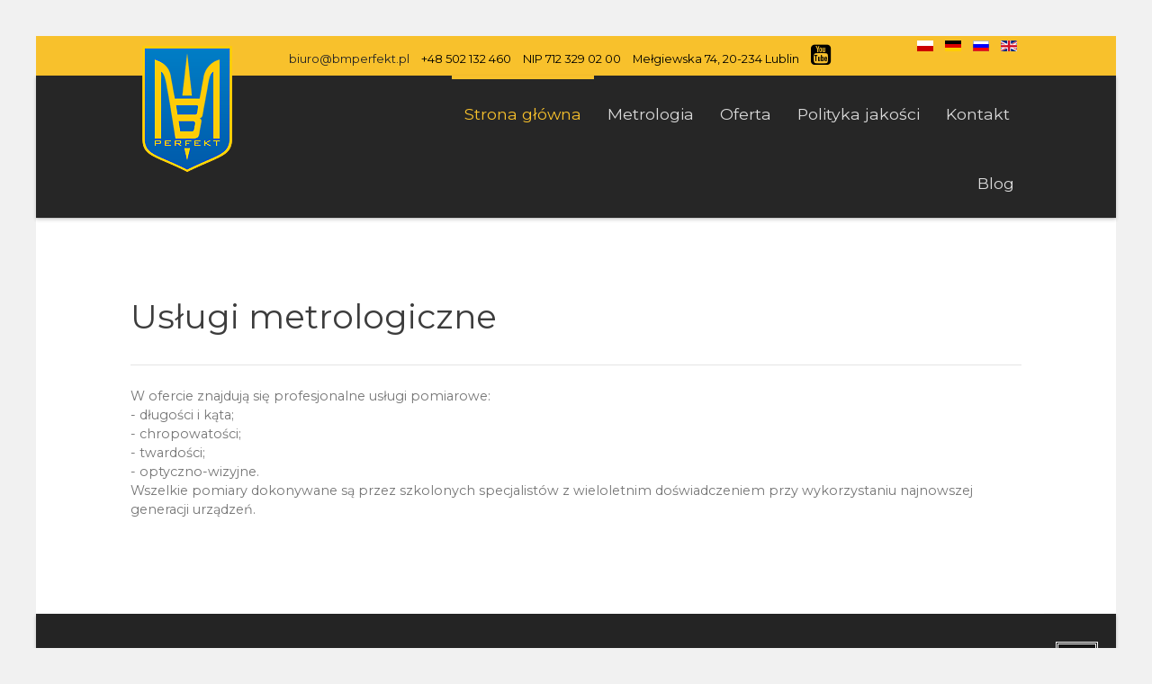

--- FILE ---
content_type: text/html; charset=utf-8
request_url: http://bmperfekt.pl/pl/strona-glowna/rekrutacja/11-uncategorised-pl/75-uslugi-metrologiczne
body_size: 4965
content:
<!DOCTYPE html>
<html lang="pl-PL" dir="ltr">
        <head>
    
            <meta name="viewport" content="width=device-width, initial-scale=1.0">
        <meta http-equiv="X-UA-Compatible" content="IE=edge" />
                                                <meta property="og:site_name" content="Best Metal Perfekt" />
                                                                            <meta property="og:title" content="Laboratorium Pomiarowe Best Metal Perfekt – usługi w Lublinie" />
                                                                            <meta property="og:description" content="Laboratorium Pomiarowe BM Perfekt świadczy w Lublinie usługi z zakresu metrologii oraz obróbki metali. Sprawdź możliwości naszej izby pomiarowej – zapraszamy." />
                                                                            <meta property="og:image" content="http://bmperfekt.pl/images/logo/logo_d.png" />
                                                                            <meta property="og:type" content="website" />
                                                                            <meta property="og:url" content="http://bmperfekt.pl/" />
                                    

                <link rel="icon" type="image/x-icon" href="/images/logo/logo.png" />
        
            
    <meta charset="utf-8" />
	<base href="http://bmperfekt.pl/pl/strona-glowna/rekrutacja/11-uncategorised-pl/75-uslugi-metrologiczne" />
	<meta name="author" content="Super User" />
	<meta name="description" content="Laboratorium Pomiarowe BM Perfekt świadczy w Lublinie usługi z zakresu metrologii oraz obróbki metali. Sprawdź możliwości naszej izby pomiarowej – zapraszamy." />
	<title>Usługi metrologiczne</title>
	<link href="/media/mod_languages/css/template.css?283d480cae01f1b4297f5a1baccf4807" rel="stylesheet" />
	<link href="/templates/it_beauty/uikit/css/uikit.min.css" rel="stylesheet" />
	<link href="/media/gantry5/assets/css/font-awesome.min.css" rel="stylesheet" />
	<link href="/media/gantry5/engines/nucleus/css-compiled/nucleus.css" rel="stylesheet" />
	<link href="/templates/it_beauty/custom/css-compiled/beauty_20.css" rel="stylesheet" />
	<link href="/media/gantry5/assets/css/bootstrap-gantry.css" rel="stylesheet" />
	<link href="/media/gantry5/engines/nucleus/css-compiled/joomla.css" rel="stylesheet" />
	<link href="/media/jui/css/icomoon.css" rel="stylesheet" />
	<link href="/templates/it_beauty/custom/css-compiled/beauty-joomla_20.css" rel="stylesheet" />
	<link href="/templates/it_beauty/custom/css-compiled/custom_20.css" rel="stylesheet" />
	<script src="/media/jui/js/jquery.min.js?283d480cae01f1b4297f5a1baccf4807"></script>
	<script src="/media/jui/js/jquery-noconflict.js?283d480cae01f1b4297f5a1baccf4807"></script>
	<script src="/media/jui/js/jquery-migrate.min.js?283d480cae01f1b4297f5a1baccf4807"></script>
	<script src="/media/system/js/caption.js?283d480cae01f1b4297f5a1baccf4807"></script>
	<script src="/media/jui/js/bootstrap.min.js?283d480cae01f1b4297f5a1baccf4807"></script>
	<script>
jQuery(window).on('load',  function() {
				new JCaption('img.caption');
			});    (function(i,s,o,g,r,a,m){i['GoogleAnalyticsObject']=r;i[r]=i[r]||function(){
    (i[r].q=i[r].q||[]).push(arguments)},i[r].l=1*new Date();a=s.createElement(o),
    m=s.getElementsByTagName(o)[0];a.async=1;a.src=g;m.parentNode.insertBefore(a,m)
    })(window,document,'script','//www.google-analytics.com/analytics.js','ga');    ga('create', 'UA-145847298-1', 'auto');
            ga('send', 'pageview');
    
	</script>

    <!--[if (gte IE 8)&(lte IE 9)]>
        <script type="text/javascript" src="/media/gantry5/assets/js/html5shiv-printshiv.min.js"></script>
        <link rel="stylesheet" href="/media/gantry5/engines/nucleus/css/nucleus-ie9.css" type="text/css"/>
        <script type="text/javascript" src="/media/gantry5/assets/js/matchmedia.polyfill.js"></script>
        <![endif]-->
                        
</head>

    <body class="gantry site com_content view-article no-layout no-task dir-ltr itemid-378 outline-20 g-offcanvas-left g-default g-style-preset1">
        
                    

        <div id="g-offcanvas"  data-g-offcanvas-swipe="0" data-g-offcanvas-css3="1">
                        <div class="g-grid">                        

        <div class="g-block size-100">
             <div id="mobile-menu-5163-particle" class="g-content g-particle">            <div id="g-mobilemenu-container" data-g-menu-breakpoint="65rem"></div>
            </div>
        </div>
            </div>
    </div>
        <div id="g-page-surround">
            <div class="g-offcanvas-hide g-offcanvas-toggle" role="navigation" data-offcanvas-toggle aria-controls="g-offcanvas" aria-expanded="false"><i class="fa fa-fw fa-bars"></i></div>                        

                            
                    
    
    
                <section id="g-container-header" class="g-wrapper" data-uk-sticky="&#x7B;media&#x3A;768&#x7D;">
                                    
                <section id="g-top">
                <div class="g-container">                                <div class="g-grid">                        

        <div class="g-block size-12">
             <div class="spacer"></div>
        </div>
                    

        <div class="g-block size-70">
             <div class="g-content">
                                    <div class="moduletable center visible-phone visible-tablet">
						<div class="g-contacts style1 horizontal" >
                                        
        
        
                    <div class="g-contacts-item" >
                
                
                
                
                                    <span class="g-contact-value"><div><span class="g-contact-value"><a href="mailto:biuro@bmperfekt.pl">biuro@bmperfekt.pl</a></span></div></span>
                                    
                
                            </div>
                
                    
        
        
                    <div class="g-contacts-item" >
                
                
                
                
                                    <span class="g-contact-value">+48 502 132 460</span>
                                    
                
                            </div>
                
    
            </div>		</div><div class="moduletable center hidden-phone hidden-tablet">
						<div class="g-contacts style1 horizontal" >
                                        
        
        
                    <div class="g-contacts-item" >
                
                
                
                
                                    <span class="g-contact-value"><div><span class="g-contact-value"><a href="mailto:biuro@bmperfekt.pl">biuro@bmperfekt.pl</a></span></div></span>
                                    
                
                            </div>
                
                    
        
        
                    <div class="g-contacts-item" >
                
                
                
                
                                    <span class="g-contact-value">+48 502 132 460</span>
                                    
                
                            </div>
                
                    
        
        
                    <div class="g-contacts-item" >
                
                
                
                
                                    <span class="g-contact-value">NIP 712 329 02 00</span>
                                    
                
                            </div>
                
                    
        
        
                    <div class="g-contacts-item" >
                
                
                
                
                                    <span class="g-contact-value">Mełgiewska 74, 20-234 Lublin</span>
                                    
                
                            </div>
                
                    
        
        
                    <div class="g-contacts-item" >
                
                                    <a target="_parent" href="https://youtu.be/XZ3wCi7ZjHc">
                
                                    <span class="g-contacts-icon fa fa-youtube-square fa-2x"></span>
                
                
                                    
                                    </a>
                
                            </div>
                
    
            </div>		</div>
            
        </div>
        </div>
                    

        <div class="g-block size-18">
             <div class="g-content">
                                    <div class="platform-content"><div class="moduletable ">
						<div class="mod-languages">

	<ul class="lang-inline" dir="ltr">
									<li class="lang-active">
			<a href="http://bmperfekt.pl/pl/strona-glowna/rekrutacja/11-uncategorised-pl/75-uslugi-metrologiczne">
												<img src="/media/mod_languages/images/pl_pl.gif" alt="Polski (PL)" title="Polski (PL)" />										</a>
			</li>
								<li>
			<a href="/de/homepage-de/mitarbeit-personalbeschaffung">
												<img src="/media/mod_languages/images/de_de.gif" alt="Niemiecki" title="Niemiecki" />										</a>
			</li>
								<li>
			<a href="/ru/glavnaya/sotrudnichestwo">
												<img src="/media/mod_languages/images/ru_ru.gif" alt="Russian (Russia)" title="Russian (Russia)" />										</a>
			</li>
								<li>
			<a href="/en/home-eng/partnership-career">
												<img src="/media/mod_languages/images/en.gif" alt="English (UK)" title="English (UK)" />										</a>
			</li>
				</ul>

</div>
		</div></div>
            
        </div>
        </div>
            </div>
            </div>
        
    </section>
                                
                <header id="g-header">
                <div class="g-container">                                <div class="g-grid">                        

        <div class="g-block size-29">
             <div id="logo-6342-particle" class="g-content g-particle">            <a href="/" title="Best Metal Perfect" rel="home" class="g-logo g-logo">
                <img class="g-normal-logo" src="/images/logo/logo_d.png" alt="Best Metal Perfect" />
				<img class="g-mobile-logo" src="/images/logo/logo.png" alt="Best Metal Perfect" />
		    </a>
            </div>
        </div>
                    

        <div class="g-block size-71">
             <div id="menu-1071-particle" class="g-content g-particle">            <nav class="g-main-nav" data-g-mobile-target data-g-hover-expand="true">
        <ul class="g-toplevel">
                                                                                                                        
        <li class="g-menu-item g-menu-item-type-component g-menu-item-356 g-parent active g-standard g-menu-item-link-parent " style="position: relative;">
            <a class="g-menu-item-container" href="/pl/">
                                                                <span class="g-menu-item-content">
                                    <span class="g-menu-item-title">Strona główna</span>
            
                    </span>
                    <span class="g-menu-parent-indicator" data-g-menuparent=""></span>                            </a>
                                                        <ul class="g-dropdown g-inactive g-fade g-dropdown-right" style="width:220px;" data-g-item-width="220px">
            <li class="g-dropdown-column">
                        <div class="g-grid">
                        <div class="g-block size-100">
            <ul class="g-sublevel">
                <li class="g-level-1 g-go-back">
                    <a class="g-menu-item-container" href="#" data-g-menuparent=""><span>Back</span></a>
                </li>
                                                                                                                            
        <li class="g-menu-item g-menu-item-type-component g-menu-item-358  ">
            <a class="g-menu-item-container" href="/pl/strona-glowna/o-bm-perfekt-metrologia-lublin">
                                                                <span class="g-menu-item-content">
                                    <span class="g-menu-item-title">o BM Perfekt</span>
            
                    </span>
                                                </a>
                                </li>
    
                                                                                                        
        <li class="g-menu-item g-menu-item-type-component g-menu-item-373  ">
            <a class="g-menu-item-container" href="/pl/strona-glowna/galeria">
                                                                <span class="g-menu-item-content">
                                    <span class="g-menu-item-title">Galeria</span>
            
                    </span>
                                                </a>
                                </li>
    
                                                                                                        
        <li class="g-menu-item g-menu-item-type-component g-menu-item-378 active  ">
            <a class="g-menu-item-container" href="/pl/strona-glowna/rekrutacja">
                                                                <span class="g-menu-item-content">
                                    <span class="g-menu-item-title">Współpraca / Rekrutacja</span>
            
                    </span>
                                                </a>
                                </li>
    
                                                                                                        
        <li class="g-menu-item g-menu-item-type-component g-menu-item-364  ">
            <a class="g-menu-item-container" href="/pl/strona-glowna/zasady-wspolpracy">
                                                                <span class="g-menu-item-content">
                                    <span class="g-menu-item-title">Zasady współpracy</span>
            
                    </span>
                                                </a>
                                </li>
    
                                                                                                        
        <li class="g-menu-item g-menu-item-type-component g-menu-item-361  ">
            <a class="g-menu-item-container" href="/pl/strona-glowna/certyfikaty-bmperfekt-pomiary-metrologiczne-lublin">
                                                                <span class="g-menu-item-content">
                                    <span class="g-menu-item-title">Certyfikaty</span>
            
                    </span>
                                                </a>
                                </li>
    
                                                                                                        
        <li class="g-menu-item g-menu-item-type-component g-menu-item-434  ">
            <a class="g-menu-item-container" href="/pl/strona-glowna/rozwoj-aktualnosci-2">
                                                                <span class="g-menu-item-content">
                                    <span class="g-menu-item-title">Rozwój / Aktualności</span>
            
                    </span>
                                                </a>
                                </li>
    
    
            </ul>
        </div>
            </div>

            </li>
        </ul>
            </li>
    
                                                                                                        
        <li class="g-menu-item g-menu-item-type-component g-menu-item-360 g-parent g-standard g-menu-item-link-parent " style="position: relative;">
            <a class="g-menu-item-container" href="/pl/metrologia">
                                                                <span class="g-menu-item-content">
                                    <span class="g-menu-item-title">Metrologia</span>
            
                    </span>
                    <span class="g-menu-parent-indicator" data-g-menuparent=""></span>                            </a>
                                                        <ul class="g-dropdown g-inactive g-fade g-dropdown-right" style="width:220px;" data-g-item-width="220px">
            <li class="g-dropdown-column">
                        <div class="g-grid">
                        <div class="g-block size-100">
            <ul class="g-sublevel">
                <li class="g-level-1 g-go-back">
                    <a class="g-menu-item-container" href="#" data-g-menuparent=""><span>Back</span></a>
                </li>
                                                                                                                            
        <li class="g-menu-item g-menu-item-type-component g-menu-item-366 g-parent g-menu-item-link-parent " style="position: relative;">
            <a class="g-menu-item-container" href="/pl/metrologia/uslugi-pomiarowe">
                                                                <span class="g-menu-item-content">
                                    <span class="g-menu-item-title">Usługi pomiarowe</span>
            
                    </span>
                    <span class="g-menu-parent-indicator" data-g-menuparent=""></span>                            </a>
                                                        <ul class="g-dropdown g-inactive g-fade g-dropdown-right" style="width:220px;" data-g-item-width="220px">
            <li class="g-dropdown-column">
                        <div class="g-grid">
                        <div class="g-block size-100">
            <ul class="g-sublevel">
                <li class="g-level-2 g-go-back">
                    <a class="g-menu-item-container" href="#" data-g-menuparent=""><span>Back</span></a>
                </li>
                                                                                                                            
        <li class="g-menu-item g-menu-item-type-component g-menu-item-397  ">
            <a class="g-menu-item-container" href="/pl/metrologia/uslugi-pomiarowe/pomiary-chropowatosci">
                                                                <span class="g-menu-item-content">
                                    <span class="g-menu-item-title">Pomiary chropowatości</span>
            
                    </span>
                                                </a>
                                </li>
    
                                                                                                        
        <li class="g-menu-item g-menu-item-type-component g-menu-item-398  ">
            <a class="g-menu-item-container" href="/pl/metrologia/uslugi-pomiarowe/pomiary-twardosci-lublin">
                                                                <span class="g-menu-item-content">
                                    <span class="g-menu-item-title">Pomiary twardości</span>
            
                    </span>
                                                </a>
                                </li>
    
                                                                                                        
        <li class="g-menu-item g-menu-item-type-component g-menu-item-399  ">
            <a class="g-menu-item-container" href="/pl/metrologia/uslugi-pomiarowe/pomiary-optyczne-lublin">
                                                                <span class="g-menu-item-content">
                                    <span class="g-menu-item-title">Pomiary optyczne</span>
            
                    </span>
                                                </a>
                                </li>
    
                                                                                                        
        <li class="g-menu-item g-menu-item-type-component g-menu-item-400  ">
            <a class="g-menu-item-container" href="/pl/metrologia/uslugi-pomiarowe/pomiary-nieniszczace-ndt-bmperfekt-lublin-metrologia">
                                                                <span class="g-menu-item-content">
                                    <span class="g-menu-item-title">Pomiary nieniszczące NDT</span>
            
                    </span>
                                                </a>
                                </li>
    
    
            </ul>
        </div>
            </div>

            </li>
        </ul>
            </li>
    
                                                                                                        
        <li class="g-menu-item g-menu-item-type-component g-menu-item-367  ">
            <a class="g-menu-item-container" href="/pl/metrologia/wyposazenie-laboratorium">
                                                                <span class="g-menu-item-content">
                                    <span class="g-menu-item-title">Wyposażenie laboratorium</span>
            
                    </span>
                                                </a>
                                </li>
    
                                                                                                        
        <li class="g-menu-item g-menu-item-type-component g-menu-item-430  ">
            <a class="g-menu-item-container" href="/pl/metrologia/cennik-uslug">
                                                                <span class="g-menu-item-content">
                                    <span class="g-menu-item-title">Cennik usług</span>
            
                    </span>
                                                </a>
                                </li>
    
    
            </ul>
        </div>
            </div>

            </li>
        </ul>
            </li>
    
                                                                                                        
        <li class="g-menu-item g-menu-item-type-component g-menu-item-359 g-parent g-standard g-menu-item-link-parent " style="position: relative;">
            <a class="g-menu-item-container" href="/pl/oferta">
                                                                <span class="g-menu-item-content">
                                    <span class="g-menu-item-title">Oferta</span>
            
                    </span>
                    <span class="g-menu-parent-indicator" data-g-menuparent=""></span>                            </a>
                                                        <ul class="g-dropdown g-inactive g-fade g-dropdown-right" style="width:220px;" data-g-item-width="220px">
            <li class="g-dropdown-column">
                        <div class="g-grid">
                        <div class="g-block size-100">
            <ul class="g-sublevel">
                <li class="g-level-1 g-go-back">
                    <a class="g-menu-item-container" href="#" data-g-menuparent=""><span>Back</span></a>
                </li>
                                                                                                                            
        <li class="g-menu-item g-menu-item-type-component g-menu-item-370  ">
            <a class="g-menu-item-container" href="/pl/oferta/odkuwki">
                                                                <span class="g-menu-item-content">
                                    <span class="g-menu-item-title">Odkuwki</span>
            
                    </span>
                                                </a>
                                </li>
    
                                                                                                        
        <li class="g-menu-item g-menu-item-type-component g-menu-item-372  ">
            <a class="g-menu-item-container" href="/pl/oferta/odlewy">
                                                                <span class="g-menu-item-content">
                                    <span class="g-menu-item-title">Odlewy</span>
            
                    </span>
                                                </a>
                                </li>
    
                                                                                                        
        <li class="g-menu-item g-menu-item-type-component g-menu-item-371  ">
            <a class="g-menu-item-container" href="/pl/oferta/obrobka-mechaniczna">
                                                                <span class="g-menu-item-content">
                                    <span class="g-menu-item-title">Obróbka mechaniczna</span>
            
                    </span>
                                                </a>
                                </li>
    
                                                                                                        
        <li class="g-menu-item g-menu-item-type-component g-menu-item-388  ">
            <a class="g-menu-item-container" href="/pl/oferta/uslugi-konstrukcyjne">
                                                                <span class="g-menu-item-content">
                                    <span class="g-menu-item-title">Usługi konstrukcyjne</span>
            
                    </span>
                                                </a>
                                </li>
    
    
            </ul>
        </div>
            </div>

            </li>
        </ul>
            </li>
    
                                                                                                        
        <li class="g-menu-item g-menu-item-type-component g-menu-item-377 g-standard  ">
            <a class="g-menu-item-container" href="/pl/polityka-jakosci">
                                                                <span class="g-menu-item-content">
                                    <span class="g-menu-item-title"> Polityka jakości</span>
            
                    </span>
                                                </a>
                                </li>
    
                                                                                                        
        <li class="g-menu-item g-menu-item-type-component g-menu-item-363 g-standard  ">
            <a class="g-menu-item-container" href="/pl/kontakt">
                                                                <span class="g-menu-item-content">
                                    <span class="g-menu-item-title">Kontakt</span>
            
                    </span>
                                                </a>
                                </li>
    
                                                                                                        
        <li class="g-menu-item g-menu-item-type-component g-menu-item-425 g-standard  ">
            <a class="g-menu-item-container" href="/pl/blog">
                                                                <span class="g-menu-item-content">
                                    <span class="g-menu-item-title">Blog</span>
            
                    </span>
                                                </a>
                                </li>
    
    
        </ul>
    </nav>
            </div>
        </div>
            </div>
            </div>
        
    </header>
        
    </section>
    
                                
                <section id="g-system-messages">
                <div class="g-container">                                <div class="g-grid">                        

        <div class="g-block size-100">
             <div class="g-system-messages">
                                            
            
    </div>
        </div>
            </div>
            </div>
        
    </section>
                
                                
                
    
                <section id="g-container-main" class="g-wrapper">
                <div class="g-container">                    <div class="g-grid">                        

        <div class="g-block size-100">
             <section id="g-mainbody">
                                        <div class="g-grid">                        

        <div class="g-block size-100">
             <div class="g-content">
                                                            <div class="platform-content row-fluid"><div class="span12"><article class="item item-page" itemscope itemtype="https://schema.org/Article">
	<meta itemprop="inLanguage" content="pl-PL" />
	
	
		
			<div class="g-article-header">
				<div class="page-header">
			<h1 itemprop="name">
				Usługi metrologiczne			</h1>
											</div>
									
			</div>
	
				
				
			<div itemprop="articleBody">
		<p>W ofercie znajdują się profesjonalne usługi pomiarowe:<br />- długości i kąta;<br />- chropowatości;<br />- twardości;<br />- optyczno-wizyjne.<br />Wszelkie pomiary dokonywane są przez szkolonych specjalistów z wieloletnim doświadczeniem przy wykorzystaniu najnowszej generacji urządzeń.</p>	</div>

	
	
							</article></div></div>
    
            
    </div>
        </div>
            </div>
            
    </section>
        </div>
            </div>
    </div>
        
    </section>
    
                                
                <footer id="g-footer">
                <div class="g-container">                                <div class="g-grid">                        

        <div class="g-block size-100">
             <div class="g-content">
                                    <div class="moduletable ">
							<h3 class="g-title"><span>Biuro / Laboratorium Metrologiczne</span></h3>
						<div class="g-contacts style1 vertical" >
                                        
        
        
                    <div class="g-contacts-item" >
                
                
                
                
                                    <span class="g-contact-value">Adres do wysyłki:</span>
                                    
                
                            </div>
                
                    
        
        
                    <div class="g-contacts-item" >
                
                
                                    <span class="g-contacts-icon fa fa-home"></span>
                
                
                                    <span class="g-contact-value">Best Metal Perfekt Sp. z o.o.</span>
                                    
                
                            </div>
                
                    
        
        
                    <div class="g-contacts-item" >
                
                
                                    <span class="g-contacts-icon fa fa-home"></span>
                
                
                                    <span class="g-contact-value">ul. Mełgiewska 74</span>
                                    
                
                            </div>
                
                    
        
        
                    <div class="g-contacts-item" >
                
                
                                    <span class="g-contacts-icon fa fa-home"></span>
                
                
                                    <span class="g-contact-value">20-234 Lublin</span>
                                    
                
                            </div>
                
                    
        
        
                    <div class="g-contacts-item" >
                
                
                
                
                                    <span class="g-contact-value"><p>Biuro czynne od poniedziałku do piątku w godzinach: <br />8.00 – 16.00</p></span>
                                    
                
                            </div>
                
                    
        
        
                    <div class="g-contacts-item" >
                
                
                
                
                                    <span class="g-contact-value">Wszelkie zapytania handlowe prosimy przesyłać na adres:</span>
                                    
                
                            </div>
                
                    
        
        
                    <div class="g-contacts-item" >
                
                                    <a target="_parent" href="mailto:biuro@bmperfekt.pl">
                
                                    <span class="g-contacts-icon fa fa-envelope-o"></span>
                
                
                                    <span class="g-contact-value">biuro@bmperfekt.pl</span>
                                    
                                    </a>
                
                            </div>
                
                    
        
        
                    <div class="g-contacts-item" >
                
                
                
                
                                    <span class="g-contact-value"><p style="text-align: center;"><a class="button button-block button-4" href="/pl/kontakt" rel="alternate">Mapka i pełne dane</a></p></span>
                                    
                
                            </div>
                
    
            </div>		</div>
            
        </div>
        </div>
            </div>
            </div>
        
    </footer>
                                
                <section id="g-copyright">
                <div class="g-container">                                <div class="g-grid">                        

        <div class="g-block size-100">
             <div id="copyright-7420-particle" class="g-content g-particle">            &copy;
        2020
    Best Metal Perfekt
            </div>
        </div>
            </div>
            </div>
        
    </section>
                                
                <section id="g-to-top">
                <div class="g-container">                                <div class="g-grid">                        

        <div class="g-block size-100">
             <div id="totop-3211-particle" class="g-content g-particle">            <div class="totop g-particle">
    <div class="g-totop style1">
        <a href="#" id="g-totop-button" rel="nofollow" data-uk-smooth-scroll>
            <i class="fa fa-angle-up"></i>                    </a>
    </div>
</div>
            </div>
        </div>
            </div>
            </div>
        
    </section>
            
                        

        </div>
                    

                        <script type="text/javascript" src="/media/gantry5/assets/js/main.js"></script>
    <script type="text/javascript" src="/templates/it_beauty/uikit/js/uikit.min.js"></script>
    <script type="text/javascript">
		(function($) {
			$(document).ready(function() {
				$(window).scroll(function() {
					if ($(document).scrollTop() < 500 || $(window).width() < 767) {
				        $('#g-totop-button').removeClass('totopfixed');

				    } else {
				        $('#g-totop-button').addClass('totopfixed');

				    }
				});
			});
		})(jQuery);
	</script>
    <script type="text/javascript" src="/templates/it_beauty/js/template.js"></script>
    <script type="text/javascript" src="/templates/it_beauty/js/scrollReveal.min.js"></script>
    <script type="text/javascript">
			window.sr = new scrollReveal({ mobile: false });
		</script>
    <script type="text/javascript">                
				(function($) {
					$(document).ready(function() {
						if( $('#g-last').length ) {
							var section = $('#g-last');
							var toggleText = $('<div class="g-collapsible-section" ><div class="g-toggle-text"><span class="fa fa-map-marker"><\/span>Mapka<\/div><\/div>');

							$(section).before(toggleText);
							$(toggleText).on("click", function(){
								$(section).slideToggle();
							});
						}
					});
				})(jQuery);</script>
    

    

        
    </body>
</html>


--- FILE ---
content_type: text/css
request_url: http://bmperfekt.pl/templates/it_beauty/custom/css-compiled/beauty-joomla_20.css
body_size: 7307
content:
/*8be2da49bed41de07711d82d84e39fe2*/
legend{font-size:1.3rem;line-height:1.5}legend small{font-size:0.8rem}.input-prepend>.add-on,.input-append>.add-on{line-height:1.5}.btn-group>.btn+.dropdown-toggle{box-shadow:1px 1px 1px rgba(0, 0, 0, 0.1)}.btn-group.open .btn-primary.dropdown-toggle{background:#171717;color:#fff;box-shadow:inset -1px -1px 1px rgba(0, 0, 0, 0.15)}.dropdown-menu>li>a:hover,.dropdown-menu>li>a:focus,.dropdown-submenu:hover>a,.dropdown-submenu:focus>a{background-image:none;background-color:#242424}.btn-link{color:#242424}#login-form{margin-bottom:0}#login-form #form-login-remember{margin:20px 0 10px}#login-form #form-login-remember input{margin:0 5px 0 0}#login-form ul.unstyled{margin:20px 0 0}#login-form ul.unstyled a{color:#3c3c3c}#login-form ul.unstyled a:hover{color:#242424}#login-form ul.unstyled a i{margin-right:7px}.nav.menu{margin:0}.nav.menu li{margin-bottom:6.5px}.nav.menu li:last-child{margin-bottom:0}.nav.menu li a{color:#3c3c3c}.nav.menu li a:before{content:"\f105";font-family:FontAwesome;margin-right:0.625rem}.nav.menu li a:hover{color:#242424}.nav.menu li span:before{content:"\f105";font-family:FontAwesome;margin-right:0.625rem}.nav.menu li ul{margin-top:6.5px;margin-bottom:6.5px}.nav.menu li.current>a,.nav.menu li.current>span{color:#242424}.well{background:#fbf5f3;border:1px solid #e5e5e5;box-shadow:none;padding:30px 30px 10px}.login>form fieldset .control-group .control-label{text-align:left;padding-top:10px}.login>form fieldset .control-group #remember{margin-top:10px}@media only all and (max-width:47.938rem){.login>form fieldset .control-group #remember{width:auto}}@media only all and (max-width:47.938rem){.login>form fieldset .control-group input{width:100%}}.logout .controls{margin-left:0}ul.nav-tabs.nav-stacked>li>a{border:1px solid #e5e5e5}ul.nav-tabs.nav-stacked>li>a:hover{border:1px solid #e5e5e5}.registration #member-registration{margin-bottom:0}.registration #member-registration legend+.control-group{margin-top:0}.registration #member-registration .control-group .control-label{text-align:left;padding-top:10px}@media only all and (max-width:47.938rem){.registration #member-registration .control-group input{width:100%}}.remind #user-registration,.reset #user-registration{margin-bottom:0}.remind #user-registration fieldset p,.reset #user-registration fieldset p{margin-top:0}.remind #user-registration .control-group .control-label,.reset #user-registration .control-group .control-label{text-align:left;padding-top:10px}.profile>ul.btn-toolbar{margin-top:0}.profile #users-profile-core{margin-bottom:20px}.profile fieldset dl dt{text-align:left}.profile-edit #member-profile{margin-bottom:0}.profile-edit #member-profile .control-group .control-label{text-align:left;padding-top:10px}.profile-edit #member-profile .control-group .chzn-container{padding-top:8px}.list-striped,.row-striped{border-top:1px solid #e5e5e5}.list-striped li,.list-striped dd,.row-striped .row,.row-striped .row-fluid{border-bottom:1px solid #e5e5e5}.list-striped li:nth-child(odd),.list-striped dd:nth-child(odd),.row-striped .row:nth-child(odd),.row-striped .row-fluid:nth-child(odd){background-color:#fcfcfc}.list-striped li:hover,.list-striped dd:hover,.row-striped .row:hover,.row-striped .row-fluid:hover{background-color:#f2f2f2}.list-bordered,.row-bordered{border:1px solid #e5e5e5}.row-even,.row-odd{border-bottom:1px solid #e5e5e5}.row-even{background-color:#fcfcfc}.iframe-bordered{border:1px solid #e5e5e5}blockquote{border-left:5px solid #e5e5e5}blockquote small{color:#a8a8a8}blockquote.pull-right{border-right:5px solid #e5e5e5}legend{color:#333}legend small{color:#999}.input-prepend .chzn-container-single .chzn-single,.input-append .chzn-container-single .chzn-single{border-color:#e5e5e5}.input-prepend .chzn-container-single .chzn-drop,.input-append .chzn-container-single .chzn-drop{border-color:#e5e5e5}textarea,input[type="text"],input[type="password"],input[type="datetime"],input[type="datetime-local"],input[type="date"],input[type="month"],input[type="time"],input[type="week"],input[type="number"],input[type="email"],input[type="url"],input[type="search"],input[type="tel"],input[type="color"],.uneditable-input{background-color:#fff;border:1px solid #ddd;box-shadow:none;padding:10px;border-radius:0;-webkit-transition:border 0.2s linear, box-shadow 0.2s linear;-moz-transition:border 0.2s linear, box-shadow 0.2s linear;transition:border 0.2s linear, box-shadow 0.2s linear}textarea:focus,input[type="text"]:focus,input[type="password"]:focus,input[type="datetime"]:focus,input[type="datetime-local"]:focus,input[type="date"]:focus,input[type="month"]:focus,input[type="time"]:focus,input[type="week"]:focus,input[type="number"]:focus,input[type="email"]:focus,input[type="url"]:focus,input[type="search"]:focus,input[type="tel"]:focus,input[type="color"]:focus,.uneditable-input:focus{box-shadow:none}#g-aside input,#g-sidebar input,#g-offcanvas input,#g-aside textarea,#g-sidebar textarea,#g-offcanvas textarea,#g-aside .uneditable-input,#g-sidebar .uneditable-input,#g-offcanvas .uneditable-input{width:100%}#g-aside input[type="file"],#g-sidebar input[type="file"],#g-offcanvas input[type="file"],#g-aside input[type="image"],#g-sidebar input[type="image"],#g-offcanvas input[type="image"],#g-aside input[type="submit"],#g-sidebar input[type="submit"],#g-offcanvas input[type="submit"],#g-aside input[type="reset"],#g-sidebar input[type="reset"],#g-offcanvas input[type="reset"],#g-aside input[type="button"],#g-sidebar input[type="button"],#g-offcanvas input[type="button"],#g-aside input[type="radio"],#g-sidebar input[type="radio"],#g-offcanvas input[type="radio"],#g-aside input[type="checkbox"],#g-sidebar input[type="checkbox"],#g-offcanvas input[type="checkbox"]{width:auto}#g-header .search form,#g-navigation .search form{margin-bottom:0}#g-header .search input,#g-navigation .search input{margin-bottom:0;border:0}.view-mailto #g-page-surround,.body-only #g-page-surround{box-shadow:none}.nav-tabs.nav-dark{border-bottom:1px solid #333;text-shadow:1px 1px 1px #000}.nav-tabs.nav-dark>li>a{color:#f8f8f8}.nav-tabs.nav-dark>li>a:hover{border-color:#333 #333 #111;background-color:#777}.nav-tabs.nav-dark>.active>a,.nav-tabs.nav-dark>.active>a:hover{color:#fff;background-color:#555;border:1px solid #222}.tip-wrap{color:#fff;background-color:#000}.search span.highlight{background-color:#fcfcfc}.img-polaroid{background-color:#fff;border:1px solid rgba(0, 0, 0, 0.2);box-shadow:0 1px 3px rgba(0, 0, 0, 0.1)}.muted{color:#999}a.muted:hover,a.muted:focus{color:#808080}.alert{background-color:#f8f4ec;border-color:#eee4d2}.alert a,.alert a:hover,.alert .alert-link,.alert .alert-link:hover{color:#a47e3c;font-weight:bold}.alert a:hover,.alert a:hover:hover,.alert .alert-link:hover,.alert .alert-link:hover:hover{text-decoration:underline}.alert,.text-warning{color:#c09853}.alert h4{color:#c09853 !important}a.text-warning:hover,a.text-warning:focus{color:#b78c43}.alert-success{color:#468847;background-color:#dfeedf;border-color:#c4e0c4}.alert-success a,.alert-success a:hover,.alert-success .alert-link,.alert-success .alert-link:hover{color:#356635;font-weight:bold}.alert-success a:hover,.alert-success a:hover:hover,.alert-success .alert-link:hover,.alert-success .alert-link:hover:hover{text-decoration:underline}.text-success{color:#468847}.alert-success h4{color:#468847 !important}a.text-success:hover,a.text-success:focus{color:#3d773e}.alert-danger,.alert-error{color:#b94a48;background-color:#f6e7e7;border-color:#edd1d0}.alert-danger a,.alert-error a,.alert-danger a:hover,.alert-error a:hover,.alert-danger .alert-link,.alert-error .alert-link,.alert-danger .alert-link:hover,.alert-error .alert-link:hover{color:#953b39;font-weight:bold}.alert-danger a:hover,.alert-error a:hover,.alert-danger a:hover:hover,.alert-error a:hover:hover,.alert-danger .alert-link:hover,.alert-error .alert-link:hover,.alert-danger .alert-link:hover:hover,.alert-error .alert-link:hover:hover{text-decoration:underline}.text-error{color:#b94a48}.alert-danger h4,.alert-error h4{color:#b94a48 !important}a.text-error:hover,a.text-error:focus{color:#a74240}.alert-info{color:#3a87ad;background-color:#e2eff5;border-color:#c7e0ec}.alert-info a,.alert-info a:hover,.alert-info .alert-link,.alert-info .alert-link:hover{color:#2d6987;font-weight:bold}.alert-info a:hover,.alert-info a:hover:hover,.alert-info .alert-link:hover,.alert-info .alert-link:hover:hover{text-decoration:underline}.text-info{color:#3a87ad}.alert-info h4{color:#3a87ad !important}a.text-info:hover,a.text-info:focus{color:#34789a}.platform-content input{box-sizing:inherit}.form-actions{background-color:transparent;border:none;margin:0;padding:0}.element-invisible{border:0 none;height:1px;margin:0;overflow:hidden;padding:0;position:absolute;width:1px}.contact>h3{display:none}.contact .contact-address{margin:0}.contact #contact-form{margin-bottom:0}.contact #contact-form fieldset>legend{font-size:1.035rem;color:#3c3c3c;margin-bottom:0}.contact #contact-form.form-horizontal .control-label{text-align:left}.contact #contact-form input,.contact #contact-form textarea{width:300px}@media only all and (max-width:47.938rem){.contact #contact-form input,.contact #contact-form textarea{width:100%}}@media only all and (min-width:48rem) and (max-width:64.938rem){.contact #contact-form input,.contact #contact-form textarea{width:100%}}.contact #contact-form #jform_contact_email_copy{width:10px}.contact #contact-form label{margin-top:3px}.contact #contact-form #jform_contact_email_copy-lbl{margin-top:0}@media only all and (max-width:47.938rem){.contact #contact-form .form-actions{padding:0}.contact #contact-form .form-actions>button{display:block;width:100%}}.contact #contact-form.well{border:none;padding:0;background:none}ul.breadcrumb{margin:0;padding:0;background:none}@media only all and (max-width:47.938rem){ul.breadcrumb{margin:0}}ul.breadcrumb li{text-shadow:none}ul.breadcrumb li .divider{display:none}ul.breadcrumb li+li:after{content:"/ ";padding:0 5px}ul.breadcrumb li+li:last-child:after{content:none;padding:0}.g-grid>.g-block:last-child ul.breadcrumb{text-align:right}@media only all and (max-width:47.938rem){.g-grid>.g-block:last-child ul.breadcrumb{text-align:center}}.g-grid>.g-block:first-child ul.breadcrumb{text-align:left}@media only all and (max-width:47.938rem){.g-grid>.g-block:first-child ul.breadcrumb{text-align:center}}.blog .category-desc,.blog-featured .category-desc{margin:-10px 0 30px}.blog .items-more ol,.blog-featured .items-more ol{padding-left:0;margin:0 0 60px 0}.blog article.item,.blog-featured article.item{margin-bottom:60px}.item-page ul.pager{margin-bottom:0}article .item-image{margin-bottom:20px}.tag-category li h3{margin:10px 0}.tag-category li h3 a{color:#3c3c3c}.tag-category li h3 a:hover{color:#242424}.tag-category form{margin-bottom:0}.g-article-header{padding:0 0 25px 0;border-bottom:1px solid #e5e5e5}.g-article-header>.icons .btn-group .btn{padding:0.3rem 0.6rem !important}.g-article-header>.icons .btn-group .btn .caret{border-top-color:#757575;margin-left:3px;-webkit-transition:all 0.2s;-moz-transition:all 0.2s;transition:all 0.2s}.g-article-header>.icons .btn-group .btn:hover .caret,.g-article-header>.icons .btn-group .btn:focus .caret{border-top-color:#fff}.g-article-header .page-header h2{margin:0 0 -10px 0}.g-article-header .page-header h2 a{color:#3c3c3c}.g-article-header .page-header h2 a:hover{color:#242424}.readmore{margin:0}.readmore .btn span{display:none}.tags{margin-bottom:1.5rem}.article-info{margin:20px 0 0}.article-info .article-info-term{display:none}.article-info dd{display:inline-block;margin:0 20px 0 0}.article-info dd i{margin-right:5px}.content-category form{margin-bottom:0}.content-category .pagination{margin-bottom:0}.content-category .pagination>ul{margin-bottom:0;box-shadow:none}.content-category .pagination .counter{margin-bottom:0}@media only all and (max-width:47.938rem){.content-category .pagination .counter{float:none}}.pagination{margin:0}.pagination ul{margin:0;box-shadow:none}.pagination ul>li>a,.pagination ul>li>span{color:#757575;padding:6px 15px;margin-right:5px;border:1px solid #e5e5e5;-webkit-transition:background 0.2s;-moz-transition:background 0.2s;transition:background 0.2s}.pagination .counter{margin:7px 0 0}@media only all and (max-width:47.938rem){.pagination .counter{float:none}}.rev_slider_wrapper .tp-caption a.button{color:#fff;padding:15px 45px;border:1px solid transparent}.rev_slider_wrapper .tp-caption a.button.light{border:1px solid rgba(255, 255, 255, 0.6);background:rgba(255, 255, 255, 0.3)}.rev_slider_wrapper .tp-caption a.button.light:hover{border-color:#fff;background:#fff;color:#757575}.rev_slider_wrapper .tp-caption a.button.dark{margin-left:10px;border:1px solid rgba(0, 0, 0, 0.6);background:rgba(0, 0, 0, 0.3)}.rev_slider_wrapper .tp-caption a.button.dark:hover{border-color:#000;background:#000;color:#fff}.rev_slider_wrapper .tparrows.round:before{color:#757575;display:inline-block;font-family:FontAwesome, sans-serif;font-style:normal;margin-right:0;margin-top:0;text-align:center;text-decoration:inherit;width:40px;-webkit-transition:all 0.3s;-moz-transition:all 0.3s;transition:all 0.3s}.rev_slider_wrapper .tparrows.round{background:#fff;color:#757575;font-size:90%;border-radius:50%;height:40px;line-height:40px;width:40px;box-shadow:0 3px 3px rgba(0, 0, 0, 0.08);-webkit-transition:background 0.3s, opacity 0.3s;-moz-transition:background 0.3s, opacity 0.3s;transition:background 0.3s, opacity 0.3s}.rev_slider_wrapper .tparrows.round:hover{background:#242424 !important}.rev_slider_wrapper .tparrows.round:hover:before{color:#fff !important}.rev_slider_wrapper .tp-leftarrow.round:before{content:"\f060"}.rev_slider_wrapper .tp-rightarrow.round:before{content:"\f061"}.rev_slider_wrapper .tparrows.tp-rightarrow.round:before{margin-left:1px}.nssp2 .ns2-title{margin:0 0 10px;font-size:1.035rem;font-weight:normal}.nssp2 .ns2-title a{color:#3c3c3c}.nssp2 .ns2-title a:hover{color:#242424}.nssp2 .ns2-introtext{margin:0}.nssp2 .ns2-social span{margin-left:0 !important;margin-right:10px}.nssp2 .ns2-rating{margin-bottom:10px}.nssp2 .ns2-links{margin-top:10px;font-size:0.81rem}.nssp2 .ns2-links .ns2-created{margin-right:15px}.nssp2 .ns2-links .ns2-created:before{content:"\f017";font-family:FontAwesome;margin-right:2px}.nssp2 .ns2-links .ns2-author{margin-right:15px}.nssp2 .ns2-links .ns2-author:before{content:"\f007";font-family:FontAwesome;margin-right:2px}.nssp2 .ns2-links .ns2-category{margin-right:15px}.nssp2 .ns2-links .ns2-category a{color:#757575}.nssp2 .ns2-links .ns2-category a:before{content:"\f07c";font-family:FontAwesome;margin-right:2px}.nssp2 .ns2-links .ns2-category a:hover{color:#242424}.nssp2 .ns2-links .ns2-comments{margin:0;margin-right:15px;color:#757575;background:none;padding:0;font-size:inherit}.nssp2 .ns2-links .ns2-comments:before{content:"\f086";font-family:FontAwesome;margin-right:6px}.nssp2 .ns2-links .ns2-comments:hover{color:#242424}.nssp2 .ns2-links .ns2-hits{margin-right:15px;background:none;padding:0;color:#757575;font-size:inherit}.nssp2 .ns2-links .ns2-hits:before{content:"\f06e";font-family:FontAwesome;margin-right:6px}.nssp2 .ns2-links .ns2-readmore{margin:0;margin-right:15px;color:#757575}.nssp2 .ns2-links .ns2-readmore span{background:none;padding:0;font-size:inherit}.nssp2 .ns2-links .ns2-readmore:before{content:"\f0c1";font-family:FontAwesome;margin-right:6px}.nssp2 .ns2-links .ns2-readmore:hover{color:#242424}.nssp2 .ns2-page-inner-custom{overflow:hidden}.nssp2 .ns2-page-inner-custom>div{margin-bottom:30px}.nssp2 .ns2-page-inner-custom>div:last-child{margin-bottom:0}.nssp2 .ns2-image-link{position:relative}.nssp2 .ns2-image-link:hover .ns2-image-overlay{opacity:1}@media only all and (max-width:30rem){.nssp2 .ns2-image-link{margin-bottom:15px}}.nssp2 .ns2-image-overlay{background:rgba(0, 0, 0, 0.5);color:#fff;padding:20px;position:absolute;top:0;bottom:0;left:0;right:0;opacity:0;-webkit-transition:opacity 0.3s;-moz-transition:opacity 0.3s;transition:opacity 0.3s}.nssp2 .ns2-image-overlay:before{font-size:25px;height:25px;width:25px;margin-left:-11px;margin-top:-17px;color:#fff;position:absolute;left:50%;top:50%;content:"\f0c1";font-family:FontAwesome}.nssp2 .ns2-wrap{position:relative}.nssp2 .ns2-wrap .ns2-art-controllers{position:absolute;top:-58px;right:0}.nssp2 .ns2-wrap .ns2-art-controllers .ns2-art-prev,.nssp2 .ns2-wrap .ns2-art-controllers .ns2-links-prev,.nssp2 .ns2-wrap .ns2-art-controllers .ns2-art-play,.nssp2 .ns2-wrap .ns2-art-controllers .ns2-links-play,.nssp2 .ns2-wrap .ns2-art-controllers .ns2-art-pause,.nssp2 .ns2-wrap .ns2-art-controllers .ns2-links-pause,.nssp2 .ns2-wrap .ns2-art-controllers .ns2-art-next,.nssp2 .ns2-wrap .ns2-art-controllers .ns2-links-next,.nssp2 .ns2-wrap .ns2-art-controllers .ns2-art-pagination span,.nssp2 .ns2-wrap .ns2-art-controllers .ns2-links-pagination span{background:none;text-indent:0;height:auto;width:auto}.nssp2 .ns2-wrap .ns2-art-controllers .ns2-art-pagination span,.nssp2 .ns2-wrap .ns2-art-controllers .ns2-links-pagination span{color:#757575;-webkit-transition:color 0.2s;-moz-transition:color 0.2s;transition:color 0.2s}.nssp2 .ns2-wrap .ns2-art-controllers .ns2-art-pagination span:hover,.nssp2 .ns2-wrap .ns2-art-controllers .ns2-links-pagination span:hover,.nssp2 .ns2-wrap .ns2-art-controllers .ns2-art-pagination span.active,.nssp2 .ns2-wrap .ns2-art-controllers .ns2-links-pagination span.active{color:#a8a8a8}.nssp2 .ns2-wrap .ns2-art-controllers .ns2-art-prev,.nssp2 .ns2-wrap .ns2-art-controllers .ns2-links-prev,.nssp2 .ns2-wrap .ns2-art-controllers .ns2-art-next,.nssp2 .ns2-wrap .ns2-art-controllers .ns2-links-next{padding:5px 10px;background:#242424;color:#fff;border-radius:3px;font-size:11px;margin-top:-4px;margin-right:0;margin-left:5px;-webkit-transition:all 0.2s;-moz-transition:all 0.2s;transition:all 0.2s}.nssp2 .ns2-wrap .ns2-art-controllers .ns2-art-prev i,.nssp2 .ns2-wrap .ns2-art-controllers .ns2-links-prev i,.nssp2 .ns2-wrap .ns2-art-controllers .ns2-art-next i,.nssp2 .ns2-wrap .ns2-art-controllers .ns2-links-next i{vertical-align:middle}.nssp2 .ns2-wrap .ns2-art-controllers .ns2-art-prev:hover,.nssp2 .ns2-wrap .ns2-art-controllers .ns2-links-prev:hover,.nssp2 .ns2-wrap .ns2-art-controllers .ns2-art-next:hover,.nssp2 .ns2-wrap .ns2-art-controllers .ns2-links-next:hover{background:#3c3c3c}.footer .nssp2 .ns2-title{font-size:0.9rem;margin:0}.footer .ns2-page-inner-custom>div{margin:0;border-bottom:1px solid #313131}.footer .ns2-page-inner-custom>div:last-child{border:none}.footer .ns2-page-inner-custom>div:last-child .ns2-column>div{padding-bottom:0 !important}.footer .ns2-page-inner-custom .ns2-first .ns2-column>div{padding-top:0 !important}.sprocket-lists .sprocket-lists-title{background:url('../../images/listclosed.png') no-repeat scroll 98% #fbf5f3;border:none;border-bottom:1px solid #e5e5e5;border-radius:0;margin:0 !important;font-size:1.035rem !important;line-height:inherit !important;padding:13px 15px !important;-webkit-transition:color 0.2s;-moz-transition:color 0.2s;transition:color 0.2s}.sprocket-lists .sprocket-lists-title:hover{color:#242424 !important}.sprocket-lists .sprocket-lists-title .indicator{display:none}.sprocket-lists li.active .sprocket-lists-title{background:url('../../images/listopen.png') no-repeat scroll 98% #fbf5f3}.sprocket-lists .sprocket-lists-item .sprocket-padding{padding:18px 15px}.sprocket-lists .sprocket-lists-item .readon:hover{color:#242424;text-decoration:underline}.sprocket-lists .sprocket-lists-nav{position:absolute;top:-58px;right:0;width:auto;padding:0}.sprocket-lists .sprocket-lists-nav .sprocket-lists-pagination{margin:0 10px;display:block}.sprocket-lists .sprocket-lists-nav .sprocket-lists-pagination li{background:none;color:#757575;box-shadow:none;padding:0 !important;opacity:1;-webkit-transition:color 0.2s;-moz-transition:color 0.2s;transition:color 0.2s}.sprocket-lists .sprocket-lists-nav .sprocket-lists-pagination li:hover,.sprocket-lists .sprocket-lists-nav .sprocket-lists-pagination li.active{color:#a8a8a8}.sprocket-lists .sprocket-lists-nav .sprocket-lists-arrows .arrow{background:#242424;box-shadow:none;padding:5px 10px;font-size:11px;border-radius:3px;color:#fff;margin-left:5px;margin-right:0;margin-top:-4px;width:auto;height:auto;opacity:1;-webkit-transition:all 0.2s;-moz-transition:all 0.2s;transition:all 0.2s}.sprocket-lists .sprocket-lists-nav .sprocket-lists-arrows .arrow i{vertical-align:middle}.sprocket-lists .sprocket-lists-nav .sprocket-lists-arrows .arrow:hover{background:#3c3c3c}.sprocket-lists .sprocket-lists-nav .spinner{margin-top:2px}.white .sprocket-lists .sprocket-lists-title{background:url('../../images/listclosed.png') no-repeat scroll 98% #fff}.white li.active .sprocket-lists-title{background:url('../../images/listopen.png') no-repeat scroll 98% #fff}.sprocket-features.layout-slideshow .sprocket-features-content{bottom:40px;top:auto;width:60%}.sprocket-features.layout-slideshow .sprocket-features-content .readon:hover{color:#242424;text-decoration:underline}@media only all and (max-width:47.938rem){.sprocket-features.layout-slideshow .sprocket-features-content{bottom:0;left:0;width:100%}}@media only all and (min-width:48rem) and (max-width:64.938rem){.sprocket-features.layout-slideshow .sprocket-features-content{bottom:0;left:0;width:100%}}@media only all and (max-width:47.938rem){.sprocket-features.layout-slideshow .sprocket-features-content .sprocket-features-desc{display:none}}.sprocket-features.layout-slideshow .sprocket-features-pagination{top:15px;right:20px;bottom:auto;left:auto}.sprocket-features.layout-slideshow .sprocket-features-arrows .arrow{font-size:1.4rem;line-height:1.4rem}.sprocket-features.layout-slideshow .sprocket-features-title{font-size:1.5rem;color:#fff !important}@media only all and (max-width:47.938rem){.sprocket-features.layout-slideshow .sprocket-features-title{font-size:1rem;margin:0;display:block}}.sprocket-tabs.layout-top .sprocket-tabs-nav{border-bottom:1px solid #e5e5e5;margin-bottom:20px}.sprocket-tabs.layout-top li{border-right:1px solid #e5e5e5 !important}.sprocket-tabs.layout-left .sprocket-tabs-nav{border-right:1px solid #e5e5e5}.sprocket-tabs.layout-left li{border-bottom:1px solid #e5e5e5 !important}.sprocket-tabs.layout-right .sprocket-tabs-nav{border-left:1px solid #e5e5e5}.sprocket-tabs.layout-right li{border-bottom:1px solid #e5e5e5 !important}.sprocket-tabs.layout-bottom .sprocket-tabs-nav{border-top:1px solid #e5e5e5;margin-top:20px}.sprocket-tabs.layout-bottom li{border-right:1px solid #e5e5e5 !important;margin-top:0 !important}.sprocket-tabs .sprocket-tabs-nav{background:#fbf5f3;padding:0 !important}.sprocket-tabs li{margin:0}.sprocket-tabs li.active{margin:0;color:#242424}.sprocket-tabs li.active span{background-color:transparent !important}.sprocket-tabs li span.sprocket-tabs-inner{border:none !important;border-radius:0;line-height:inherit;padding:15px 20px}.white .sprocket-tabs .sprocket-tabs-nav{background:#fff}.sprocket-mosaic .sprocket-mosaic-header,.sprocket-mosaic .sprocket-mosaic-g-header{margin-bottom:40px}.sprocket-mosaic .sprocket-mosaic-header ul li,.sprocket-mosaic .sprocket-mosaic-g-header ul li{border:none;border-radius:50px;background:#3c3c3c;text-transform:none;padding:5px 15px;color:#fff;-webkit-transition:all 0.2s;-moz-transition:all 0.2s;transition:all 0.2s}.sprocket-mosaic .sprocket-mosaic-header ul li.active,.sprocket-mosaic .sprocket-mosaic-g-header ul li.active,.sprocket-mosaic .sprocket-mosaic-header ul li:hover,.sprocket-mosaic .sprocket-mosaic-g-header ul li:hover{background:#242424;border-color:#242424}@media only all and (max-width:47.938rem){.sprocket-mosaic .sprocket-mosaic-header .sprocket-mosaic-filter,.sprocket-mosaic .sprocket-mosaic-g-header .sprocket-mosaic-filter,.sprocket-mosaic .sprocket-mosaic-header .sprocket-mosaic-g-filter,.sprocket-mosaic .sprocket-mosaic-g-header .sprocket-mosaic-g-filter{margin-bottom:15px}}.sprocket-mosaic .sprocket-mosaic-header .sprocket-mosaic-filter li,.sprocket-mosaic .sprocket-mosaic-g-header .sprocket-mosaic-filter li,.sprocket-mosaic .sprocket-mosaic-header .sprocket-mosaic-g-filter li,.sprocket-mosaic .sprocket-mosaic-g-header .sprocket-mosaic-g-filter li{margin-right:3px}@media only all and (max-width:47.938rem){.sprocket-mosaic .sprocket-mosaic-header .sprocket-mosaic-order,.sprocket-mosaic .sprocket-mosaic-g-header .sprocket-mosaic-order,.sprocket-mosaic .sprocket-mosaic-header .sprocket-mosaic-g-order,.sprocket-mosaic .sprocket-mosaic-g-header .sprocket-mosaic-g-order{float:left}}.sprocket-mosaic .sprocket-mosaic-header .sprocket-mosaic-order li,.sprocket-mosaic .sprocket-mosaic-g-header .sprocket-mosaic-order li,.sprocket-mosaic .sprocket-mosaic-header .sprocket-mosaic-g-order li,.sprocket-mosaic .sprocket-mosaic-g-header .sprocket-mosaic-g-order li{margin-left:3px}.sprocket-mosaic .sprocket-mosaic-container{margin:-15px}.sprocket-mosaic .sprocket-mosaic-item{border-radius:0;border:1px solid #e5e5e5;background:#fff;margin:15px;box-shadow:0 2px 5px rgba(0, 0, 0, 0.07)}.sprocket-mosaic .sprocket-mosaic-item .sprocket-padding{padding:0}.sprocket-mosaic .sprocket-mosaic-item .sprocket-padding .sprocket-mosaic-head .sprocket-mosaic-title{font-size:1.035rem;margin:0}.sprocket-mosaic .sprocket-mosaic-item .sprocket-padding .sprocket-mosaic-head .sprocket-mosaic-title a{color:#3c3c3c}.sprocket-mosaic .sprocket-mosaic-item .sprocket-padding .sprocket-mosaic-head .sprocket-mosaic-title a:hover{color:#242424}.sprocket-mosaic .sprocket-mosaic-item .sprocket-mosaic-image-container .sprocket-image-overlay{position:absolute;width:100%;height:100%;display:block;top:0;background:rgba(0, 0, 0, 0.5);color:#fff;opacity:0;-webkit-transition:opacity 0.3s;-moz-transition:opacity 0.3s;transition:opacity 0.3s}.sprocket-mosaic .sprocket-mosaic-item .sprocket-mosaic-image-container .sprocket-image-overlay:before{font-size:32px;height:32px;width:32px;margin-left:-16px;margin-top:-24px;color:#fff;position:absolute;left:50%;top:50%;content:"\f0c1";font-family:FontAwesome}.sprocket-mosaic .sprocket-mosaic-item .sprocket-mosaic-image-container:hover .sprocket-image-overlay{opacity:1}.sprocket-mosaic .sprocket-mosaic-item .sprocket-mosaic-content-wrapper{padding:25px}.sprocket-mosaic .sprocket-mosaic-item .sprocket-mosaic-content-wrapper .sprocket-mosaic-head{margin:0;padding:0}.sprocket-mosaic .sprocket-mosaic-item .sprocket-mosaic-content-wrapper .sprocket-mosaic-text{margin:15px 0 0}.sprocket-mosaic .sprocket-mosaic-item .sprocket-readmore-tags{margin:15px 0 0}.sprocket-mosaic .sprocket-mosaic-item .sprocket-readmore-tags .sprocket-mosaic-tags{background:none;border-radius:0;margin:0;padding:0;display:inline-block;float:right;font-style:normal}.sprocket-mosaic .sprocket-mosaic-item .sprocket-readmore-tags .sprocket-mosaic-tags li{background:#f6f7f9}.sprocket-mosaic .sprocket-mosaic-item .sprocket-readmore-tags .sprocket-readmore{display:inline-block}.sprocket-mosaic .sprocket-mosaic-item .sprocket-readmore-tags .sprocket-readmore:hover{color:#242424;text-decoration:underline}.sprocket-mosaic .sprocket-mosaic-g-item .sprocket-mosaic-g-effect{width:100%;height:100%;-webkit-transition:opacity 0.3s;-moz-transition:opacity 0.3s;transition:opacity 0.3s}.sprocket-mosaic .sprocket-mosaic-g-item .sprocket-mosaic-g-content{text-align:center;padding:20px}.sprocket-mosaic .sprocket-mosaic-g-item .sprocket-mosaic-g-content .sprocket-mosaic-g-title{font-size:1.035rem;-webkit-transition:all 0.3s;-moz-transition:all 0.3s;transition:all 0.3s}.sprocket-mosaic .sprocket-mosaic-g-item .sprocket-mosaic-g-content .sprocket-mosaic-g-title a{color:#fff}.sprocket-mosaic .sprocket-mosaic-g-item .sprocket-mosaic-g-content .sprocket-mosaic-g-title a:hover{color:#242424}.sprocket-mosaic .sprocket-mosaic-g-item .sprocket-mosaic-g-content .sprocket-mosaic-g-text,.sprocket-mosaic .sprocket-mosaic-g-item .sprocket-mosaic-g-content .sprocket-mosaic-g-readon,.sprocket-mosaic .sprocket-mosaic-g-item .sprocket-mosaic-g-content .sprocket-mosaic-g-tags{display:none}.sprocket-mosaic .sprocket-mosaic-loadmore,.sprocket-mosaic .sprocket-mosaic-g-loadmore{background:#242424;color:#fff;border:none;padding:10px 15px;margin-bottom:0;margin-top:30px;-webkit-transition:all 0.2s;-moz-transition:all 0.2s;transition:all 0.2s}.sprocket-mosaic .sprocket-mosaic-loadmore:hover,.sprocket-mosaic .sprocket-mosaic-g-loadmore:hover{background:#3c3c3c;color:#fff}.sprocket-mosaic .sprocket-mosaic-loadmore .loadmore-info,.sprocket-mosaic .sprocket-mosaic-g-loadmore .loadmore-info{display:none}.sprocket-mosaic .sprocket-mosaic-loadmore .loadmore-all span,.sprocket-mosaic .sprocket-mosaic-g-loadmore .loadmore-all span{line-height:inherit}.sprocket-mosaic .sprocket-mosaic-g-loadmore span{font-size:13px;text-transform:uppercase}@media only all and (max-width:30rem){.sprocket-mosaic .sprocket-mosaic-g-columns-1>li,.sprocket-mosaic .sprocket-mosaic-g-columns-2>li,.sprocket-mosaic .sprocket-mosaic-g-columns-3>li,.sprocket-mosaic .sprocket-mosaic-g-columns-4>li,.sprocket-mosaic .sprocket-mosaic-g-columns-5>li,.sprocket-mosaic .sprocket-mosaic-g-columns-6>li{width:100%}}.css-loader-wrapper{box-sizing:content-box}.search .search-form-results{width:500px;margin:0 auto;text-align:center;padding:50px;border:1px solid #e5e5e5;margin-bottom:70px;background:#fbf5f3}@media only all and (max-width:47.938rem){.search .search-form-results{width:100%}}@media only all and (min-width:48rem) and (max-width:64.938rem){.search .search-form-results{width:100%}}.search .search-form-results .btn-toolbar{margin-top:0}.search .search-form-results .btn-toolbar .btn-group{float:none;margin:0}.search .search-form-results .btn-toolbar .btn-group input{width:100%;margin:0;border-right:none}@media only all and (max-width:30rem){.search .search-form-results .btn-toolbar .btn-group input{width:120px}}.search .search-form-results .btn-toolbar .btn-group .btn{padding:0.58rem 1rem !important;border-radius:0 0.1875rem 0.1875rem 0 !important}.search .search-form-results .btn-toolbar .btn-group .btn>span{vertical-align:middle;margin:0}.search .search-form-results .searchintro>p{margin-bottom:0}.search .search-form-results .searchintro .badge{background:#242424;text-shadow:none}.search .search-add-options{padding:50px;border:1px solid #e5e5e5;margin:0 auto 50px;width:600px;background:#fbf5f3}@media only all and (max-width:47.938rem){.search .search-add-options{width:100%}}@media only all and (min-width:48rem) and (max-width:64.938rem){.search .search-add-options{width:100%}}@media only all and (min-width:65rem) and (max-width:84.938rem){.search .search-add-options{width:550px}}.search .search-add-options>fieldset{display:inline-block}.search .search-add-options>fieldset:first-child{margin-right:50px}@media only all and (max-width:47.938rem){.search .search-add-options>fieldset:first-child{margin-bottom:50px}}@media only all and (min-width:48rem) and (max-width:64.938rem){.search .search-add-options>fieldset:first-child{margin-bottom:50px}}.search .search-results .result-item{padding:40px 0 40px 50px;border-top:1px solid #e5e5e5;position:relative}.search .search-results .result-item .item-number{position:absolute;left:0;border:1px solid #e5e5e5;text-align:center;width:30px;height:30px;line-height:30px;border-radius:0.1875rem}.search .search-results .result-item .result-title{line-height:30px}.search .search-results .result-item .result-title h4 a{color:#3c3c3c}.search .search-results .result-item .result-title h4 a:hover{color:#242424}.search .search-results .result-item dd{margin:0}.search .search-results .result-item .search-item-info{margin-top:20px}.search .search-results .result-item .search-item-info dd{display:inline-block;margin-right:20px}.search .search-results .result-item .search-item-info dd i{margin-right:7px}.acymailing_fulldiv form{margin-bottom:0}.acymailing_fulldiv .acymailing_introtext{margin-bottom:15px !important}.acymailing_fulldiv .acymailing_module_form td{padding:0}.acymailing_fulldiv .acymailing_module_form td input:not(.button){margin-bottom:15px;border:none}.acymailing_fulldiv .acysubbuttons{text-align:left}.acymailing_fulldiv .acysubbuttons .button{margin-top:5px}.acymailing_fulldiv .acysubbuttons .button:hover{background:#0b0b0b !important}.acymailing_fulldiv table{border:none !important}.acymailing_fulldiv table tr,.acymailing_fulldiv table td,.acymailing_fulldiv table th{border:none !important}#g-footer .acymailing_fulldiv .acymailing_module_form td input:not(.button){background:#313131;box-shadow:0 1px 1px rgba(0, 0, 0, 0.075) inset}@media only all and (max-width:47.938rem){.navbar-fixed-top,.navbar-fixed-bottom,.navbar-static-top{margin-right:-20px;margin-left:-20px}.container-fluid{padding:0}.dl-horizontal dt{float:none;width:auto;clear:none;text-align:left}.dl-horizontal dd{margin-left:0}.row-fluid{width:100%}.row,.thumbnails{margin-left:0}.thumbnails>li{float:none;margin-left:0}.manager.thumbnails>li{float:left;margin-left:20px}[class*="span"],.uneditable-input[class*="span"],.row-fluid [class*="span"]{display:block;float:none;width:100%;margin-left:0;box-sizing:border-box}.span12,.row-fluid .span12{width:100%;box-sizing:border-box}.row-fluid [class*="offset"]:first-child{margin-left:0}.input-large,.input-xlarge,.input-xxlarge,input[class*="span"],select[class*="span"],textarea[class*="span"],.uneditable-input{display:block;width:100%;min-height:30px;box-sizing:border-box}.input-prepend input,.input-append input,.input-prepend input[class*="span"],.input-append input[class*="span"]{display:inline-block;width:auto}.controls-row [class*="span"]+[class*="span"]{margin-left:0}}@media only all and (max-width:30rem){.nav-collapse{-webkit-transform:translate3d(0, 0, 0)}.page-header h1 small{display:block;line-height:20px}.form-horizontal .control-label{float:none;width:auto;padding-top:0;text-align:left}.form-horizontal .controls{margin-left:0}.form-horizontal .control-list{padding-top:0}.form-horizontal .form-actions{padding-right:10px;padding-left:10px}.media .pull-left,.media .pull-right{display:block;float:none;margin-bottom:10px}.media-object{margin-right:0;margin-left:0}.modal-header .close{padding:10px;margin:-10px}}@media only all and (min-width:48rem) and (max-width:64.938rem){.row{margin-left:-20px}.row:before,.row:after{display:table;line-height:0;content:""}.row:after{clear:both}[class*="span"]{float:left;min-height:1px;margin-left:20px}.span12{width:724px}.span11{width:662px}.span10{width:600px}.span9{width:538px}.span8{width:476px}.span7{width:414px}.span6{width:352px}.span5{width:290px}.span4{width:228px}.span3{width:166px}.span2{width:104px}.span1{width:42px}.offset12{margin-left:764px}.offset11{margin-left:702px}.offset10{margin-left:640px}.offset9{margin-left:578px}.offset8{margin-left:516px}.offset7{margin-left:454px}.offset6{margin-left:392px}.offset5{margin-left:330px}.offset4{margin-left:268px}.offset3{margin-left:206px}.offset2{margin-left:144px}.offset1{margin-left:82px}.row-fluid{width:100%}.row-fluid:before,.row-fluid:after{display:table;line-height:0;content:""}.row-fluid:after{clear:both}.row-fluid [class*="span"]{display:block;float:left;width:100%;min-height:30px;margin-left:2.7624309392%;box-sizing:border-box}.row-fluid [class*="span"]:first-child{margin-left:0}.row-fluid .controls-row [class*="span"]+[class*="span"]{margin-left:2.7624309392%}.row-fluid .span12{width:100%}.row-fluid .span11{width:91.4364640884%}.row-fluid .span10{width:82.8729281768%}.row-fluid .span9{width:74.3093922652%}.row-fluid .span8{width:65.7458563536%}.row-fluid .span7{width:57.182320442%}.row-fluid .span6{width:48.6187845304%}.row-fluid .span5{width:40.0552486188%}.row-fluid .span4{width:31.4917127072%}.row-fluid .span3{width:22.9281767956%}.row-fluid .span2{width:14.364640884%}.row-fluid .span1{width:5.8011049724%}.row-fluid .offset12{margin-left:105.5248618785%}.row-fluid .offset12:first-child{margin-left:102.7624309392%}.row-fluid .offset11{margin-left:96.9613259669%}.row-fluid .offset11:first-child{margin-left:94.1988950276%}.row-fluid .offset10{margin-left:88.3977900552%}.row-fluid .offset10:first-child{margin-left:85.635359116%}.row-fluid .offset9{margin-left:79.8342541436%}.row-fluid .offset9:first-child{margin-left:77.0718232044%}.row-fluid .offset8{margin-left:71.270718232%}.row-fluid .offset8:first-child{margin-left:68.5082872928%}.row-fluid .offset7{margin-left:62.7071823204%}.row-fluid .offset7:first-child{margin-left:59.9447513812%}.row-fluid .offset6{margin-left:54.1436464088%}.row-fluid .offset6:first-child{margin-left:51.3812154696%}.row-fluid .offset5{margin-left:45.5801104972%}.row-fluid .offset5:first-child{margin-left:42.817679558%}.row-fluid .offset4{margin-left:37.0165745856%}.row-fluid .offset4:first-child{margin-left:34.2541436464%}.row-fluid .offset3{margin-left:28.453038674%}.row-fluid .offset3:first-child{margin-left:25.6906077348%}.row-fluid .offset2{margin-left:19.8895027624%}.row-fluid .offset2:first-child{margin-left:17.1270718232%}.row-fluid .offset1{margin-left:11.3259668508%}.row-fluid .offset1:first-child{margin-left:8.5635359116%}input,textarea,.uneditable-input{margin-left:0}.controls-row [class*="span"]+[class*="span"]{margin-left:20px}input.span12,textarea.span12,.uneditable-input.span12{width:710px}input.span11,textarea.span11,.uneditable-input.span11{width:648px}input.span10,textarea.span10,.uneditable-input.span10{width:586px}input.span9,textarea.span9,.uneditable-input.span9{width:524px}input.span8,textarea.span8,.uneditable-input.span8{width:462px}input.span7,textarea.span7,.uneditable-input.span7{width:400px}input.span6,textarea.span6,.uneditable-input.span6{width:338px}input.span5,textarea.span5,.uneditable-input.span5{width:276px}input.span4,textarea.span4,.uneditable-input.span4{width:214px}input.span3,textarea.span3,.uneditable-input.span3{width:152px}input.span2,textarea.span2,.uneditable-input.span2{width:90px}input.span1,textarea.span1,.uneditable-input.span1{width:28px}}@media only all and (max-width:64.938rem){.navbar-fixed-top,.navbar-fixed-bottom{position:static}.navbar-fixed-top{margin-bottom:20px}.navbar-fixed-bottom{margin-top:20px}.navbar-fixed-top .navbar-inner,.navbar-fixed-bottom .navbar-inner{padding:5px}.navbar .container{width:auto;padding:0}.navbar .brand{padding-right:10px;padding-left:10px;margin:0 0 0 -5px}.nav-collapse{clear:both}.nav-collapse .nav{float:none;margin:0 0 10px}.nav-collapse .nav>li{float:none}.nav-collapse .nav>li>a{margin-bottom:2px}.nav-collapse .nav>.divider-vertical{display:none}.nav-collapse .nav .nav-header{color:#777;text-shadow:none}.nav-collapse .nav>li>a,.nav-collapse .dropdown-menu a{padding:9px 15px;font-weight:bold;color:#777;border-radius:0.1875rem}.nav-collapse .btn{padding:4px 10px 4px;font-weight:normal;border-radius:0.1875rem}.nav-collapse .dropdown-menu li+li a{margin-bottom:2px}.nav-collapse .nav>li>a:hover,.nav-collapse .nav>li>a:focus,.nav-collapse .dropdown-menu a:hover,.nav-collapse .dropdown-menu a:focus{background-color:#f2f2f2}.navbar-inverse .nav-collapse .nav>li>a,.navbar-inverse .nav-collapse .dropdown-menu a{color:#999}.navbar-inverse .nav-collapse .nav>li>a:hover,.navbar-inverse .nav-collapse .nav>li>a:focus,.navbar-inverse .nav-collapse .dropdown-menu a:hover,.navbar-inverse .nav-collapse .dropdown-menu a:focus{background-color:#111}.nav-collapse.in .btn-group{padding:0;margin-top:5px}.nav-collapse .dropdown-menu{position:static;top:auto;left:auto;display:none;float:none;max-width:none;padding:0;margin:0 15px;background-color:transparent;border:none;border-radius:0;box-shadow:none}.nav-collapse .open>.dropdown-menu{display:block}.nav-collapse .dropdown-menu:before,.nav-collapse .dropdown-menu:after{display:none}.nav-collapse .dropdown-menu .divider{display:none}.nav-collapse .nav>li>.dropdown-menu:before,.nav-collapse .nav>li>.dropdown-menu:after{display:none}.nav-collapse .navbar-form,.nav-collapse .navbar-search{float:none;padding:10px 15px;margin:10px 0;border-top:1px solid #f2f2f2;border-bottom:1px solid #f2f2f2;box-shadow:inset 0 1px 0 rgba(255, 255, 255, 0.1), 0 1px 0 rgba(255, 255, 255, 0.1)}.navbar-inverse .nav-collapse .navbar-form,.navbar-inverse .nav-collapse .navbar-search{border-top-color:#111;border-bottom-color:#111}.navbar .nav-collapse .nav.pull-right{float:none;margin-left:0}.nav-collapse,.nav-collapse.collapse{height:0;overflow:hidden}.navbar .btn-navbar{display:block}.navbar-static .navbar-inner{padding-right:10px;padding-left:10px}}@media only all and (min-width:65rem){.nav-collapse.collapse{height:auto !important;overflow:visible !important}}@media only all and (max-width:47.938rem){.form-horizontal .control-label{display:block;float:none;text-align:left}.form-horizontal .controls{margin:0}[dir="rtl"] .form-horizontal .control-label{text-align:right}}@media only all and (max-width:47.938rem){div.modal{position:fixed;top:20px;right:20px;left:20px;width:auto;margin:0}div.modal.fade{top:-100px}div.modal.fade.in{top:20px}}@media only all and (max-width:30rem){div.modal{top:10px;right:10px;left:10px}}@media only all and (max-width:47.938rem){.pull-right.item-image{margin-left:0}.pull-left.item-image{margin-right:0}}

--- FILE ---
content_type: text/css
request_url: http://bmperfekt.pl/templates/it_beauty/custom/css-compiled/custom_20.css
body_size: 1409
content:
/*8be2da49bed41de07711d82d84e39fe2*/
h3{font-size:1.2rem}@media only all and (min-width:85rem){#g-page-surround{padding-top:0}#g-intro{padding-right:3rem;padding-left:3rem}#g-feature{padding-right:3rem;padding-left:3rem}article img{max-width:400px}.g-logo img{width:auto;position:absolute !important;margin-top:-3.5rem;margin-bottom:0rem;max-height:none !important;padding:0.8rem}#g-footer .g-contacts .g-contacts-item a :hover{color:#f8c12c}#g-footer .fa a :hover{color:#f8c12c}.g-contacts .g-contacts-item{margin-right:-1rem !important}}@media only all and (min-width:65rem) and (max-width:84.938rem){#g-intro{padding-right:3rem;padding-left:3rem}#g-feature{padding-right:3rem;padding-left:3rem}article img{max-width:300px}.g-logo img{width:auto;position:absolute !important;margin-top:-3.5rem;margin-bottom:0rem;max-height:none !important;padding:0.8rem}.g-contacts .g-contacts-item{margin-right:-1rem !important}}@media only all and (min-width:48rem) and (max-width:64.938rem){}@media only all and (min-width:30.062rem) and (max-width:47.938rem){}@media only all and (max-width:30rem){}#g-header{box-shadow:0px 2px 4px 0px rgba(0, 0, 0, 0.2)}#g-header .g-main-nav .g-toplevel>li>.g-menu-item-container{text-transform:none;font-weight:400;font-size:1.1rem}#g-header .g-main-nav .g-toplevel>li>.g-menu-item-container{padding:28px 14px;margin:0 -6px}#g-header .g-main-nav .g-toplevel>li:hover>.g-menu-item-container,#g-header .g-main-nav .g-toplevel>li.active>.g-menu-item-container{color:#f8c12c;border-top:4px solid #f8c12c}#g-header .g-main-nav .g-toplevel>li:last-child .g-menu-item-container{padding-right:14px}#g-header .g-main-nav .g-sublevel>li:hover>.g-menu-item-container{color:#f8c12c;background:#f1f1f1}#g-fullwidth{box-shadow:0px 2px 4px 0px rgba(0, 0, 0, 0.2)}#g-showcase{box-shadow:0px 2px 4px 0px rgba(0, 0, 0, 0.2)}.g-slideshow .g-slideshow-desc a:not(.button){color:#fff}.g-slideshow .style2 .g-slideshow-desc{padding:0px 20px}#g-intro{border:0 !important}.button{background:#f1f1f1;color:#939496;border:1px solid #939496;border-radius:0px}.button:hover{background:#939496;color:#fff;border:1px solid #939496}#g-bottom .button{background:#f8c12c;color:#fff;border:1px solid #f8c12c}#g-bottom .button:hover{background:#939496;color:#fff;border:1px solid #939496}#g-footer .button:hover{background:#939496;color:#fff;border:1px solid #939496}#g-footer .button{background:#f8c12c;color:#fff;border:1px solid #fff;border-radius:0px}#g-footer .button:hover{background:#939496;color:#fff;border:1px solid #939496}#g-intro{box-shadow:0px 2px 4px 0px rgba(0, 0, 0, 0.2);border:1rem solid #fff}#g-footer{box-shadow:0px 2px 4px 0px rgba(0, 0, 0, 0.2)}#g-copyright{box-shadow:0px 2px 4px 0px rgba(0, 0, 0, 0.2);border:1rem solid #fff}#g-page-surround .readmore .btn,#g-offcanvas .readmore .btn,#g-page-surround .search-form-results .btn,#g-offcanvas .search-form-results .btn{background:#fff none repeat scroll 0 0;border-radius:0px;color:#53a5e2;border:1px solid #53a5e2}#g-page-surround .readmore .btn:hover,#g-offcanvas .readmore .btn:hover,#g-page-surround .search-form-results .btn:hover,#g-offcanvas .search-form-results .btn:hover,#g-page-surround .readmore .btn:active,#g-offcanvas .readmore .btn:active,#g-page-surround .search-form-results .btn:active,#g-offcanvas .search-form-results .btn:active,#g-page-surround .readmore .btn:focus,#g-offcanvas .readmore .btn:focus,#g-page-surround .search-form-results .btn:focus,#g-offcanvas .search-form-results .btn:focus{background:#53a5e2 none repeat scroll 0 0;color:#fff;border:1px solid #53a5e2}.g-offcanvas-toggle{font-size:1.6rem;color:#a5a5a5;z-index:1003}.g-offcanvas-toggle{color:#fff;background:#1b387f;padding:0.4rem;border-radius:2px}body .g-slideshow .style3 .g-slideshow-title{text-shadow:1px 1px 3px rgba(0, 0, 0, 0.8);margin:0 0 15px;color:#fff !important;background:#242424;padding:0.5rem 1.5rem 0.5rem 1.5rem}.g-social-search .g-social-icons a{color:#29314e}.g-social-search .g-search-icon>a:hover{color:#707eb1}.g-social-search .fa{color:#fff}.g-social-search{padding:0}.box2.moduletable,.box2.widget,.box2.g-outer-box,.box2>.g-content{border:1px solid #f8c12c;background:#f8c12c;margin:-1.55rem;color:#fff;padding:65px}.box2.moduletable .g-title,.box2.widget .g-title,.box2.g-outer-box .g-title,.box2>.g-content .g-title{color:#fff !important;border-bottom:1px solid #fff}.box2.moduletable .button,.box2.widget .button,.box2.g-outer-box .button,.box2>.g-content .button{background:#f8c12c;color:#fff;border:1px solid #fff}.box2.moduletable .button:hover,.box2.widget .button:hover,.box2.g-outer-box .button:hover,.box2>.g-content .button:hover{background:#939496;color:#fff;border:1px solid #939496}.box3.moduletable,.box3.widget,.box3.g-outer-box,.box3>.g-content{padding:15px;background:#fff;color:#474747;margin:-1.3rem;border:3px solid #fff;box-shadow:0 1px 0 rgba(255, 255, 255, 0.2), 0 2px 2px rgba(0, 0, 0, 0.4)}.box3.moduletable .g-title,.box3.widget .g-title,.box3.g-outer-box .g-title,.box3>.g-content .g-title{color:#939496 !important;border-bottom:1px solid #939496}.box3.moduletable .button,.box3.widget .button,.box3.g-outer-box .button,.box3>.g-content .button{background:#fff;color:#939496;border:1px solid #939496}.box3.moduletable .button:hover,.box3.widget .button:hover,.box3.g-outer-box .button:hover,.box3>.g-content .button:hover{background:#939496;color:#fff;border:1px solid #939496}#g-subfeature h3{font-size:3rem;font-weight:700;text-shadow:1px 1px 3px rgba(0, 0, 0, 0.8)}body .uk-slidenav{border-radius:10%}#g-to-top .style1 #g-totop-button{border-radius:0px;padding:10px 16px;border:3px double}body .g-our-team.gutter-enabled .g-our-team-item,body .g-our-team-slider.gutter-enabled .g-our-team-item,body .g-our-team-slideset.gutter-enabled .g-our-team-item{box-shadow:none}.g-our-team .g-our-team-item,.g-our-team-slider .g-our-team-item,.g-our-team-slideset .g-our-team-item{border:none}.g-article-header .page-header h1{margin:0}

--- FILE ---
content_type: text/plain
request_url: https://www.google-analytics.com/j/collect?v=1&_v=j102&a=2026404170&t=pageview&_s=1&dl=http%3A%2F%2Fbmperfekt.pl%2Fpl%2Fstrona-glowna%2Frekrutacja%2F11-uncategorised-pl%2F75-uslugi-metrologiczne&ul=en-us%40posix&dt=Us%C5%82ugi%20metrologiczne&sr=1280x720&vp=1280x720&_u=IEBAAEABAAAAACAAI~&jid=670610724&gjid=1467454736&cid=414108756.1769365233&tid=UA-145847298-1&_gid=1163752933.1769365233&_r=1&_slc=1&z=839535015
body_size: -284
content:
2,cG-EDVHDQMD3J